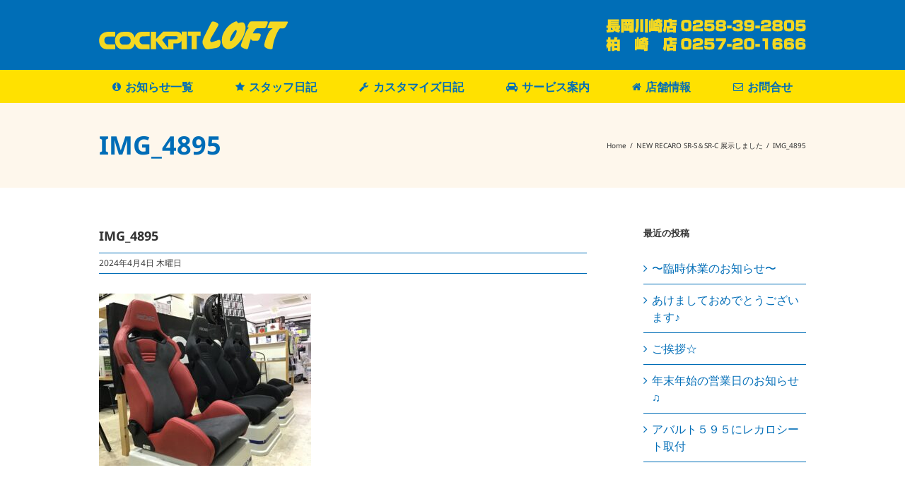

--- FILE ---
content_type: text/html; charset=UTF-8
request_url: https://cp-loft.co.jp/2024/04/04/new-recaro-sr-s%EF%BC%86sr-c-%E5%B1%95%E7%A4%BA%E3%81%97%E3%81%BE%E3%81%97%E3%81%9F/img_4895/
body_size: 14671
content:
<!DOCTYPE html>
<html class="" dir="ltr" lang="ja"
	prefix="og: https://ogp.me/ns#"  prefix="og: http://ogp.me/ns# fb: http://ogp.me/ns/fb#">
<head>
	<meta http-equiv="X-UA-Compatible" content="IE=edge" />
	<meta http-equiv="Content-Type" content="text/html; charset=utf-8"/>
	<meta name="viewport" content="width=device-width, initial-scale=1" />
	<title>IMG_4895 | コクピットロフト</title>

		<!-- All in One SEO 4.2.1.1 -->
		<meta name="robots" content="max-image-preview:large" />
		<link rel="canonical" href="https://cp-loft.co.jp/2024/04/04/new-recaro-sr-s%ef%bc%86sr-c-%e5%b1%95%e7%a4%ba%e3%81%97%e3%81%be%e3%81%97%e3%81%9f/img_4895/" />
		<meta property="og:locale" content="ja_JP" />
		<meta property="og:site_name" content="コクピットロフト | 長岡市・柏崎市でタイヤ・ホイールならコクピットロフト！スタッドレスタイヤ、カーナビ、GTパーツの販売・取付はもちろん、車に関するメンテナンスやカスタマイズ、どんな小さなお困りごとも気軽に相談できるクルマのプロがいるお店です。" />
		<meta property="og:type" content="article" />
		<meta property="og:title" content="IMG_4895 | コクピットロフト" />
		<meta property="og:url" content="https://cp-loft.co.jp/2024/04/04/new-recaro-sr-s%ef%bc%86sr-c-%e5%b1%95%e7%a4%ba%e3%81%97%e3%81%be%e3%81%97%e3%81%9f/img_4895/" />
		<meta property="article:published_time" content="2024-04-04T11:26:12+00:00" />
		<meta property="article:modified_time" content="2024-04-04T11:26:12+00:00" />
		<meta name="twitter:card" content="summary" />
		<meta name="twitter:title" content="IMG_4895 | コクピットロフト" />
		<meta name="google" content="nositelinkssearchbox" />
		<script type="application/ld+json" class="aioseo-schema">
			{"@context":"https:\/\/schema.org","@graph":[{"@type":"WebSite","@id":"https:\/\/cp-loft.co.jp\/#website","url":"https:\/\/cp-loft.co.jp\/","name":"\u30b3\u30af\u30d4\u30c3\u30c8\u30ed\u30d5\u30c8","description":"\u9577\u5ca1\u5e02\u30fb\u67cf\u5d0e\u5e02\u3067\u30bf\u30a4\u30e4\u30fb\u30db\u30a4\u30fc\u30eb\u306a\u3089\u30b3\u30af\u30d4\u30c3\u30c8\u30ed\u30d5\u30c8\uff01\u30b9\u30bf\u30c3\u30c9\u30ec\u30b9\u30bf\u30a4\u30e4\u3001\u30ab\u30fc\u30ca\u30d3\u3001GT\u30d1\u30fc\u30c4\u306e\u8ca9\u58f2\u30fb\u53d6\u4ed8\u306f\u3082\u3061\u308d\u3093\u3001\u8eca\u306b\u95a2\u3059\u308b\u30e1\u30f3\u30c6\u30ca\u30f3\u30b9\u3084\u30ab\u30b9\u30bf\u30de\u30a4\u30ba\u3001\u3069\u3093\u306a\u5c0f\u3055\u306a\u304a\u56f0\u308a\u3054\u3068\u3082\u6c17\u8efd\u306b\u76f8\u8ac7\u3067\u304d\u308b\u30af\u30eb\u30de\u306e\u30d7\u30ed\u304c\u3044\u308b\u304a\u5e97\u3067\u3059\u3002","inLanguage":"ja","publisher":{"@id":"https:\/\/cp-loft.co.jp\/#organization"}},{"@type":"Organization","@id":"https:\/\/cp-loft.co.jp\/#organization","name":"\u30b3\u30af\u30d4\u30c3\u30c8\u30ed\u30d5\u30c8","url":"https:\/\/cp-loft.co.jp\/"},{"@type":"BreadcrumbList","@id":"https:\/\/cp-loft.co.jp\/2024\/04\/04\/new-recaro-sr-s%ef%bc%86sr-c-%e5%b1%95%e7%a4%ba%e3%81%97%e3%81%be%e3%81%97%e3%81%9f\/img_4895\/#breadcrumblist","itemListElement":[{"@type":"ListItem","@id":"https:\/\/cp-loft.co.jp\/#listItem","position":1,"item":{"@type":"WebPage","@id":"https:\/\/cp-loft.co.jp\/","name":"\u30db\u30fc\u30e0","description":"\u9577\u5ca1\u5e02\u30fb\u67cf\u5d0e\u5e02\u3067\u30bf\u30a4\u30e4\u30fb\u30db\u30a4\u30fc\u30eb\u306a\u3089\u30b3\u30af\u30d4\u30c3\u30c8\u30ed\u30d5\u30c8\uff01\u30b9\u30bf\u30c3\u30c9\u30ec\u30b9\u30bf\u30a4\u30e4\u3001\u30ab\u30fc\u30ca\u30d3\u3001GT\u30d1\u30fc\u30c4\u306e\u8ca9\u58f2\u30fb\u53d6\u4ed8\u306f\u3082\u3061\u308d\u3093\u3001\u8eca\u306b\u95a2\u3059\u308b\u30e1\u30f3\u30c6\u30ca\u30f3\u30b9\u3084\u30ab\u30b9\u30bf\u30de\u30a4\u30ba\u3001\u3069\u3093\u306a\u5c0f\u3055\u306a\u304a\u56f0\u308a\u3054\u3068\u3082\u6c17\u8efd\u306b\u76f8\u8ac7\u3067\u304d\u308b\u30af\u30eb\u30de\u306e\u30d7\u30ed\u304c\u3044\u308b\u304a\u5e97\u3067\u3059\u3002","url":"https:\/\/cp-loft.co.jp\/"},"nextItem":"https:\/\/cp-loft.co.jp\/2024\/04\/04\/new-recaro-sr-s%ef%bc%86sr-c-%e5%b1%95%e7%a4%ba%e3%81%97%e3%81%be%e3%81%97%e3%81%9f\/img_4895\/#listItem"},{"@type":"ListItem","@id":"https:\/\/cp-loft.co.jp\/2024\/04\/04\/new-recaro-sr-s%ef%bc%86sr-c-%e5%b1%95%e7%a4%ba%e3%81%97%e3%81%be%e3%81%97%e3%81%9f\/img_4895\/#listItem","position":2,"item":{"@type":"WebPage","@id":"https:\/\/cp-loft.co.jp\/2024\/04\/04\/new-recaro-sr-s%ef%bc%86sr-c-%e5%b1%95%e7%a4%ba%e3%81%97%e3%81%be%e3%81%97%e3%81%9f\/img_4895\/","name":"IMG_4895","url":"https:\/\/cp-loft.co.jp\/2024\/04\/04\/new-recaro-sr-s%ef%bc%86sr-c-%e5%b1%95%e7%a4%ba%e3%81%97%e3%81%be%e3%81%97%e3%81%9f\/img_4895\/"},"previousItem":"https:\/\/cp-loft.co.jp\/#listItem"}]},{"@type":"Person","@id":"https:\/\/cp-loft.co.jp\/author\/cp-loft_webmaster\/#author","url":"https:\/\/cp-loft.co.jp\/author\/cp-loft_webmaster\/","name":"cp-loft_webmaster","image":{"@type":"ImageObject","@id":"https:\/\/cp-loft.co.jp\/2024\/04\/04\/new-recaro-sr-s%ef%bc%86sr-c-%e5%b1%95%e7%a4%ba%e3%81%97%e3%81%be%e3%81%97%e3%81%9f\/img_4895\/#authorImage","url":"https:\/\/secure.gravatar.com\/avatar\/6cfc22aeb0f14f81a83ac89eebd4f303?s=96&d=mm&r=g","width":96,"height":96,"caption":"cp-loft_webmaster"}},{"@type":"ItemPage","@id":"https:\/\/cp-loft.co.jp\/2024\/04\/04\/new-recaro-sr-s%ef%bc%86sr-c-%e5%b1%95%e7%a4%ba%e3%81%97%e3%81%be%e3%81%97%e3%81%9f\/img_4895\/#itempage","url":"https:\/\/cp-loft.co.jp\/2024\/04\/04\/new-recaro-sr-s%ef%bc%86sr-c-%e5%b1%95%e7%a4%ba%e3%81%97%e3%81%be%e3%81%97%e3%81%9f\/img_4895\/","name":"IMG_4895 | \u30b3\u30af\u30d4\u30c3\u30c8\u30ed\u30d5\u30c8","inLanguage":"ja","isPartOf":{"@id":"https:\/\/cp-loft.co.jp\/#website"},"breadcrumb":{"@id":"https:\/\/cp-loft.co.jp\/2024\/04\/04\/new-recaro-sr-s%ef%bc%86sr-c-%e5%b1%95%e7%a4%ba%e3%81%97%e3%81%be%e3%81%97%e3%81%9f\/img_4895\/#breadcrumblist"},"author":"https:\/\/cp-loft.co.jp\/author\/cp-loft_webmaster\/#author","creator":"https:\/\/cp-loft.co.jp\/author\/cp-loft_webmaster\/#author","datePublished":"2024-04-04T11:26:12+09:00","dateModified":"2024-04-04T11:26:12+09:00"}]}
		</script>
		<script type="text/javascript" >
			window.ga=window.ga||function(){(ga.q=ga.q||[]).push(arguments)};ga.l=+new Date;
			ga('create', "UA-110199085-1", 'auto');
			ga('send', 'pageview');
		</script>
		<script async src="https://www.google-analytics.com/analytics.js"></script>
		<!-- All in One SEO -->

<link rel='dns-prefetch' href='//use.fontawesome.com' />
<link rel="alternate" type="application/rss+xml" title="コクピットロフト &raquo; フィード" href="https://cp-loft.co.jp/feed/" />
<link rel="alternate" type="application/rss+xml" title="コクピットロフト &raquo; コメントフィード" href="https://cp-loft.co.jp/comments/feed/" />
		
		
		
		
				
		<meta property="og:title" content="IMG_4895"/>
		<meta property="og:type" content="article"/>
		<meta property="og:url" content="https://cp-loft.co.jp/2024/04/04/new-recaro-sr-s%ef%bc%86sr-c-%e5%b1%95%e7%a4%ba%e3%81%97%e3%81%be%e3%81%97%e3%81%9f/img_4895/"/>
		<meta property="og:site_name" content="コクピットロフト"/>
		<meta property="og:description" content=""/>

									<meta property="og:image" content="https://cp-loft.co.jp/wp-content/uploads/2017/11/logo.png"/>
							<script type="text/javascript">
/* <![CDATA[ */
window._wpemojiSettings = {"baseUrl":"https:\/\/s.w.org\/images\/core\/emoji\/14.0.0\/72x72\/","ext":".png","svgUrl":"https:\/\/s.w.org\/images\/core\/emoji\/14.0.0\/svg\/","svgExt":".svg","source":{"concatemoji":"https:\/\/cp-loft.co.jp\/wp-includes\/js\/wp-emoji-release.min.js?ver=6.4.7"}};
/*! This file is auto-generated */
!function(i,n){var o,s,e;function c(e){try{var t={supportTests:e,timestamp:(new Date).valueOf()};sessionStorage.setItem(o,JSON.stringify(t))}catch(e){}}function p(e,t,n){e.clearRect(0,0,e.canvas.width,e.canvas.height),e.fillText(t,0,0);var t=new Uint32Array(e.getImageData(0,0,e.canvas.width,e.canvas.height).data),r=(e.clearRect(0,0,e.canvas.width,e.canvas.height),e.fillText(n,0,0),new Uint32Array(e.getImageData(0,0,e.canvas.width,e.canvas.height).data));return t.every(function(e,t){return e===r[t]})}function u(e,t,n){switch(t){case"flag":return n(e,"\ud83c\udff3\ufe0f\u200d\u26a7\ufe0f","\ud83c\udff3\ufe0f\u200b\u26a7\ufe0f")?!1:!n(e,"\ud83c\uddfa\ud83c\uddf3","\ud83c\uddfa\u200b\ud83c\uddf3")&&!n(e,"\ud83c\udff4\udb40\udc67\udb40\udc62\udb40\udc65\udb40\udc6e\udb40\udc67\udb40\udc7f","\ud83c\udff4\u200b\udb40\udc67\u200b\udb40\udc62\u200b\udb40\udc65\u200b\udb40\udc6e\u200b\udb40\udc67\u200b\udb40\udc7f");case"emoji":return!n(e,"\ud83e\udef1\ud83c\udffb\u200d\ud83e\udef2\ud83c\udfff","\ud83e\udef1\ud83c\udffb\u200b\ud83e\udef2\ud83c\udfff")}return!1}function f(e,t,n){var r="undefined"!=typeof WorkerGlobalScope&&self instanceof WorkerGlobalScope?new OffscreenCanvas(300,150):i.createElement("canvas"),a=r.getContext("2d",{willReadFrequently:!0}),o=(a.textBaseline="top",a.font="600 32px Arial",{});return e.forEach(function(e){o[e]=t(a,e,n)}),o}function t(e){var t=i.createElement("script");t.src=e,t.defer=!0,i.head.appendChild(t)}"undefined"!=typeof Promise&&(o="wpEmojiSettingsSupports",s=["flag","emoji"],n.supports={everything:!0,everythingExceptFlag:!0},e=new Promise(function(e){i.addEventListener("DOMContentLoaded",e,{once:!0})}),new Promise(function(t){var n=function(){try{var e=JSON.parse(sessionStorage.getItem(o));if("object"==typeof e&&"number"==typeof e.timestamp&&(new Date).valueOf()<e.timestamp+604800&&"object"==typeof e.supportTests)return e.supportTests}catch(e){}return null}();if(!n){if("undefined"!=typeof Worker&&"undefined"!=typeof OffscreenCanvas&&"undefined"!=typeof URL&&URL.createObjectURL&&"undefined"!=typeof Blob)try{var e="postMessage("+f.toString()+"("+[JSON.stringify(s),u.toString(),p.toString()].join(",")+"));",r=new Blob([e],{type:"text/javascript"}),a=new Worker(URL.createObjectURL(r),{name:"wpTestEmojiSupports"});return void(a.onmessage=function(e){c(n=e.data),a.terminate(),t(n)})}catch(e){}c(n=f(s,u,p))}t(n)}).then(function(e){for(var t in e)n.supports[t]=e[t],n.supports.everything=n.supports.everything&&n.supports[t],"flag"!==t&&(n.supports.everythingExceptFlag=n.supports.everythingExceptFlag&&n.supports[t]);n.supports.everythingExceptFlag=n.supports.everythingExceptFlag&&!n.supports.flag,n.DOMReady=!1,n.readyCallback=function(){n.DOMReady=!0}}).then(function(){return e}).then(function(){var e;n.supports.everything||(n.readyCallback(),(e=n.source||{}).concatemoji?t(e.concatemoji):e.wpemoji&&e.twemoji&&(t(e.twemoji),t(e.wpemoji)))}))}((window,document),window._wpemojiSettings);
/* ]]> */
</script>
<style id='wp-emoji-styles-inline-css' type='text/css'>

	img.wp-smiley, img.emoji {
		display: inline !important;
		border: none !important;
		box-shadow: none !important;
		height: 1em !important;
		width: 1em !important;
		margin: 0 0.07em !important;
		vertical-align: -0.1em !important;
		background: none !important;
		padding: 0 !important;
	}
</style>
<link rel='stylesheet' id='wp-block-library-css' href='https://cp-loft.co.jp/wp-includes/css/dist/block-library/style.min.css?ver=6.4.7' type='text/css' media='all' />
<style id='classic-theme-styles-inline-css' type='text/css'>
/*! This file is auto-generated */
.wp-block-button__link{color:#fff;background-color:#32373c;border-radius:9999px;box-shadow:none;text-decoration:none;padding:calc(.667em + 2px) calc(1.333em + 2px);font-size:1.125em}.wp-block-file__button{background:#32373c;color:#fff;text-decoration:none}
</style>
<style id='global-styles-inline-css' type='text/css'>
body{--wp--preset--color--black: #000000;--wp--preset--color--cyan-bluish-gray: #abb8c3;--wp--preset--color--white: #ffffff;--wp--preset--color--pale-pink: #f78da7;--wp--preset--color--vivid-red: #cf2e2e;--wp--preset--color--luminous-vivid-orange: #ff6900;--wp--preset--color--luminous-vivid-amber: #fcb900;--wp--preset--color--light-green-cyan: #7bdcb5;--wp--preset--color--vivid-green-cyan: #00d084;--wp--preset--color--pale-cyan-blue: #8ed1fc;--wp--preset--color--vivid-cyan-blue: #0693e3;--wp--preset--color--vivid-purple: #9b51e0;--wp--preset--gradient--vivid-cyan-blue-to-vivid-purple: linear-gradient(135deg,rgba(6,147,227,1) 0%,rgb(155,81,224) 100%);--wp--preset--gradient--light-green-cyan-to-vivid-green-cyan: linear-gradient(135deg,rgb(122,220,180) 0%,rgb(0,208,130) 100%);--wp--preset--gradient--luminous-vivid-amber-to-luminous-vivid-orange: linear-gradient(135deg,rgba(252,185,0,1) 0%,rgba(255,105,0,1) 100%);--wp--preset--gradient--luminous-vivid-orange-to-vivid-red: linear-gradient(135deg,rgba(255,105,0,1) 0%,rgb(207,46,46) 100%);--wp--preset--gradient--very-light-gray-to-cyan-bluish-gray: linear-gradient(135deg,rgb(238,238,238) 0%,rgb(169,184,195) 100%);--wp--preset--gradient--cool-to-warm-spectrum: linear-gradient(135deg,rgb(74,234,220) 0%,rgb(151,120,209) 20%,rgb(207,42,186) 40%,rgb(238,44,130) 60%,rgb(251,105,98) 80%,rgb(254,248,76) 100%);--wp--preset--gradient--blush-light-purple: linear-gradient(135deg,rgb(255,206,236) 0%,rgb(152,150,240) 100%);--wp--preset--gradient--blush-bordeaux: linear-gradient(135deg,rgb(254,205,165) 0%,rgb(254,45,45) 50%,rgb(107,0,62) 100%);--wp--preset--gradient--luminous-dusk: linear-gradient(135deg,rgb(255,203,112) 0%,rgb(199,81,192) 50%,rgb(65,88,208) 100%);--wp--preset--gradient--pale-ocean: linear-gradient(135deg,rgb(255,245,203) 0%,rgb(182,227,212) 50%,rgb(51,167,181) 100%);--wp--preset--gradient--electric-grass: linear-gradient(135deg,rgb(202,248,128) 0%,rgb(113,206,126) 100%);--wp--preset--gradient--midnight: linear-gradient(135deg,rgb(2,3,129) 0%,rgb(40,116,252) 100%);--wp--preset--font-size--small: 13px;--wp--preset--font-size--medium: 20px;--wp--preset--font-size--large: 36px;--wp--preset--font-size--x-large: 42px;--wp--preset--spacing--20: 0.44rem;--wp--preset--spacing--30: 0.67rem;--wp--preset--spacing--40: 1rem;--wp--preset--spacing--50: 1.5rem;--wp--preset--spacing--60: 2.25rem;--wp--preset--spacing--70: 3.38rem;--wp--preset--spacing--80: 5.06rem;--wp--preset--shadow--natural: 6px 6px 9px rgba(0, 0, 0, 0.2);--wp--preset--shadow--deep: 12px 12px 50px rgba(0, 0, 0, 0.4);--wp--preset--shadow--sharp: 6px 6px 0px rgba(0, 0, 0, 0.2);--wp--preset--shadow--outlined: 6px 6px 0px -3px rgba(255, 255, 255, 1), 6px 6px rgba(0, 0, 0, 1);--wp--preset--shadow--crisp: 6px 6px 0px rgba(0, 0, 0, 1);}:where(.is-layout-flex){gap: 0.5em;}:where(.is-layout-grid){gap: 0.5em;}body .is-layout-flow > .alignleft{float: left;margin-inline-start: 0;margin-inline-end: 2em;}body .is-layout-flow > .alignright{float: right;margin-inline-start: 2em;margin-inline-end: 0;}body .is-layout-flow > .aligncenter{margin-left: auto !important;margin-right: auto !important;}body .is-layout-constrained > .alignleft{float: left;margin-inline-start: 0;margin-inline-end: 2em;}body .is-layout-constrained > .alignright{float: right;margin-inline-start: 2em;margin-inline-end: 0;}body .is-layout-constrained > .aligncenter{margin-left: auto !important;margin-right: auto !important;}body .is-layout-constrained > :where(:not(.alignleft):not(.alignright):not(.alignfull)){max-width: var(--wp--style--global--content-size);margin-left: auto !important;margin-right: auto !important;}body .is-layout-constrained > .alignwide{max-width: var(--wp--style--global--wide-size);}body .is-layout-flex{display: flex;}body .is-layout-flex{flex-wrap: wrap;align-items: center;}body .is-layout-flex > *{margin: 0;}body .is-layout-grid{display: grid;}body .is-layout-grid > *{margin: 0;}:where(.wp-block-columns.is-layout-flex){gap: 2em;}:where(.wp-block-columns.is-layout-grid){gap: 2em;}:where(.wp-block-post-template.is-layout-flex){gap: 1.25em;}:where(.wp-block-post-template.is-layout-grid){gap: 1.25em;}.has-black-color{color: var(--wp--preset--color--black) !important;}.has-cyan-bluish-gray-color{color: var(--wp--preset--color--cyan-bluish-gray) !important;}.has-white-color{color: var(--wp--preset--color--white) !important;}.has-pale-pink-color{color: var(--wp--preset--color--pale-pink) !important;}.has-vivid-red-color{color: var(--wp--preset--color--vivid-red) !important;}.has-luminous-vivid-orange-color{color: var(--wp--preset--color--luminous-vivid-orange) !important;}.has-luminous-vivid-amber-color{color: var(--wp--preset--color--luminous-vivid-amber) !important;}.has-light-green-cyan-color{color: var(--wp--preset--color--light-green-cyan) !important;}.has-vivid-green-cyan-color{color: var(--wp--preset--color--vivid-green-cyan) !important;}.has-pale-cyan-blue-color{color: var(--wp--preset--color--pale-cyan-blue) !important;}.has-vivid-cyan-blue-color{color: var(--wp--preset--color--vivid-cyan-blue) !important;}.has-vivid-purple-color{color: var(--wp--preset--color--vivid-purple) !important;}.has-black-background-color{background-color: var(--wp--preset--color--black) !important;}.has-cyan-bluish-gray-background-color{background-color: var(--wp--preset--color--cyan-bluish-gray) !important;}.has-white-background-color{background-color: var(--wp--preset--color--white) !important;}.has-pale-pink-background-color{background-color: var(--wp--preset--color--pale-pink) !important;}.has-vivid-red-background-color{background-color: var(--wp--preset--color--vivid-red) !important;}.has-luminous-vivid-orange-background-color{background-color: var(--wp--preset--color--luminous-vivid-orange) !important;}.has-luminous-vivid-amber-background-color{background-color: var(--wp--preset--color--luminous-vivid-amber) !important;}.has-light-green-cyan-background-color{background-color: var(--wp--preset--color--light-green-cyan) !important;}.has-vivid-green-cyan-background-color{background-color: var(--wp--preset--color--vivid-green-cyan) !important;}.has-pale-cyan-blue-background-color{background-color: var(--wp--preset--color--pale-cyan-blue) !important;}.has-vivid-cyan-blue-background-color{background-color: var(--wp--preset--color--vivid-cyan-blue) !important;}.has-vivid-purple-background-color{background-color: var(--wp--preset--color--vivid-purple) !important;}.has-black-border-color{border-color: var(--wp--preset--color--black) !important;}.has-cyan-bluish-gray-border-color{border-color: var(--wp--preset--color--cyan-bluish-gray) !important;}.has-white-border-color{border-color: var(--wp--preset--color--white) !important;}.has-pale-pink-border-color{border-color: var(--wp--preset--color--pale-pink) !important;}.has-vivid-red-border-color{border-color: var(--wp--preset--color--vivid-red) !important;}.has-luminous-vivid-orange-border-color{border-color: var(--wp--preset--color--luminous-vivid-orange) !important;}.has-luminous-vivid-amber-border-color{border-color: var(--wp--preset--color--luminous-vivid-amber) !important;}.has-light-green-cyan-border-color{border-color: var(--wp--preset--color--light-green-cyan) !important;}.has-vivid-green-cyan-border-color{border-color: var(--wp--preset--color--vivid-green-cyan) !important;}.has-pale-cyan-blue-border-color{border-color: var(--wp--preset--color--pale-cyan-blue) !important;}.has-vivid-cyan-blue-border-color{border-color: var(--wp--preset--color--vivid-cyan-blue) !important;}.has-vivid-purple-border-color{border-color: var(--wp--preset--color--vivid-purple) !important;}.has-vivid-cyan-blue-to-vivid-purple-gradient-background{background: var(--wp--preset--gradient--vivid-cyan-blue-to-vivid-purple) !important;}.has-light-green-cyan-to-vivid-green-cyan-gradient-background{background: var(--wp--preset--gradient--light-green-cyan-to-vivid-green-cyan) !important;}.has-luminous-vivid-amber-to-luminous-vivid-orange-gradient-background{background: var(--wp--preset--gradient--luminous-vivid-amber-to-luminous-vivid-orange) !important;}.has-luminous-vivid-orange-to-vivid-red-gradient-background{background: var(--wp--preset--gradient--luminous-vivid-orange-to-vivid-red) !important;}.has-very-light-gray-to-cyan-bluish-gray-gradient-background{background: var(--wp--preset--gradient--very-light-gray-to-cyan-bluish-gray) !important;}.has-cool-to-warm-spectrum-gradient-background{background: var(--wp--preset--gradient--cool-to-warm-spectrum) !important;}.has-blush-light-purple-gradient-background{background: var(--wp--preset--gradient--blush-light-purple) !important;}.has-blush-bordeaux-gradient-background{background: var(--wp--preset--gradient--blush-bordeaux) !important;}.has-luminous-dusk-gradient-background{background: var(--wp--preset--gradient--luminous-dusk) !important;}.has-pale-ocean-gradient-background{background: var(--wp--preset--gradient--pale-ocean) !important;}.has-electric-grass-gradient-background{background: var(--wp--preset--gradient--electric-grass) !important;}.has-midnight-gradient-background{background: var(--wp--preset--gradient--midnight) !important;}.has-small-font-size{font-size: var(--wp--preset--font-size--small) !important;}.has-medium-font-size{font-size: var(--wp--preset--font-size--medium) !important;}.has-large-font-size{font-size: var(--wp--preset--font-size--large) !important;}.has-x-large-font-size{font-size: var(--wp--preset--font-size--x-large) !important;}
.wp-block-navigation a:where(:not(.wp-element-button)){color: inherit;}
:where(.wp-block-post-template.is-layout-flex){gap: 1.25em;}:where(.wp-block-post-template.is-layout-grid){gap: 1.25em;}
:where(.wp-block-columns.is-layout-flex){gap: 2em;}:where(.wp-block-columns.is-layout-grid){gap: 2em;}
.wp-block-pullquote{font-size: 1.5em;line-height: 1.6;}
</style>
<link rel='stylesheet' id='contact-form-7-css' href='https://cp-loft.co.jp/wp-content/plugins/contact-form-7/includes/css/styles.css?ver=5.4.1' type='text/css' media='all' />
<link rel='stylesheet' id='ditty-news-ticker-font-css' href='https://cp-loft.co.jp/wp-content/plugins/ditty-news-ticker/legacy/inc/static/libs/fontastic/styles.css?ver=3.0.23' type='text/css' media='all' />
<link rel='stylesheet' id='ditty-news-ticker-css' href='https://cp-loft.co.jp/wp-content/plugins/ditty-news-ticker/legacy/inc/static/css/style.css?ver=3.0.23' type='text/css' media='all' />
<link rel='stylesheet' id='ditty-css' href='https://cp-loft.co.jp/wp-content/plugins/ditty-news-ticker/includes/css/ditty.css?ver=3.0.23' type='text/css' media='all' />
<link rel='stylesheet' id='ditty-fontawesome-css' href='https://use.fontawesome.com/releases/v5.15.3/css/all.css?ver=5.15.3' type='text/css' media='' />
<link rel='stylesheet' id='rs-plugin-settings-css' href='https://cp-loft.co.jp/wp-content/plugins/revslider/public/assets/css/settings.css?ver=5.4.7.1' type='text/css' media='all' />
<style id='rs-plugin-settings-inline-css' type='text/css'>
#rs-demo-id {}
</style>
<link rel='stylesheet' id='avada-stylesheet-css' href='https://cp-loft.co.jp/wp-content/themes/Avada/assets/css/style.min.css?ver=5.4.2' type='text/css' media='all' />
<link rel='stylesheet' id='child-style-css' href='https://cp-loft.co.jp/wp-content/themes/Avada-Child-Theme/style.css?ver=6.4.7' type='text/css' media='all' />
<!--[if lte IE 9]>
<link rel='stylesheet' id='avada-IE-fontawesome-css' href='https://cp-loft.co.jp/wp-content/themes/Avada/includes/lib/assets/fonts/fontawesome/font-awesome.css?ver=5.4.2' type='text/css' media='all' />
<![endif]-->
<!--[if IE]>
<link rel='stylesheet' id='avada-IE-css' href='https://cp-loft.co.jp/wp-content/themes/Avada/assets/css/ie.css?ver=5.4.2' type='text/css' media='all' />
<![endif]-->
<link rel='stylesheet' id='newpost-catch-css' href='https://cp-loft.co.jp/wp-content/plugins/newpost-catch/style.css?ver=6.4.7' type='text/css' media='all' />
<link rel='stylesheet' id='fusion-dynamic-css-css' href='https://cp-loft.co.jp/wp-content/uploads/fusion-styles/fusion-8599.css?timestamp=1768412715&#038;ver=6.4.7' type='text/css' media='all' />
<script type="text/javascript" src="https://cp-loft.co.jp/wp-includes/js/jquery/jquery.min.js?ver=3.7.1" id="jquery-core-js"></script>
<script type="text/javascript" src="https://cp-loft.co.jp/wp-includes/js/jquery/jquery-migrate.min.js?ver=3.4.1" id="jquery-migrate-js"></script>
<script type="text/javascript" src="https://cp-loft.co.jp/wp-content/plugins/revslider/public/assets/js/jquery.themepunch.tools.min.js?ver=5.4.7.1" id="tp-tools-js"></script>
<script type="text/javascript" src="https://cp-loft.co.jp/wp-content/plugins/revslider/public/assets/js/jquery.themepunch.revolution.min.js?ver=5.4.7.1" id="revmin-js"></script>
<link rel="https://api.w.org/" href="https://cp-loft.co.jp/wp-json/" /><link rel="alternate" type="application/json" href="https://cp-loft.co.jp/wp-json/wp/v2/media/8599" /><link rel="EditURI" type="application/rsd+xml" title="RSD" href="https://cp-loft.co.jp/xmlrpc.php?rsd" />
<meta name="generator" content="WordPress 6.4.7" />
<link rel='shortlink' href='https://cp-loft.co.jp/?p=8599' />
<link rel="alternate" type="application/json+oembed" href="https://cp-loft.co.jp/wp-json/oembed/1.0/embed?url=https%3A%2F%2Fcp-loft.co.jp%2F2024%2F04%2F04%2Fnew-recaro-sr-s%25ef%25bc%2586sr-c-%25e5%25b1%2595%25e7%25a4%25ba%25e3%2581%2597%25e3%2581%25be%25e3%2581%2597%25e3%2581%259f%2Fimg_4895%2F" />
<link rel="alternate" type="text/xml+oembed" href="https://cp-loft.co.jp/wp-json/oembed/1.0/embed?url=https%3A%2F%2Fcp-loft.co.jp%2F2024%2F04%2F04%2Fnew-recaro-sr-s%25ef%25bc%2586sr-c-%25e5%25b1%2595%25e7%25a4%25ba%25e3%2581%2597%25e3%2581%25be%25e3%2581%2597%25e3%2581%259f%2Fimg_4895%2F&#038;format=xml" />
<style></style><meta name="generator" content="Powered by Slider Revolution 5.4.7.1 - responsive, Mobile-Friendly Slider Plugin for WordPress with comfortable drag and drop interface." />
		<script type="text/javascript">function setREVStartSize(e){									
						try{ e.c=jQuery(e.c);var i=jQuery(window).width(),t=9999,r=0,n=0,l=0,f=0,s=0,h=0;
							if(e.responsiveLevels&&(jQuery.each(e.responsiveLevels,function(e,f){f>i&&(t=r=f,l=e),i>f&&f>r&&(r=f,n=e)}),t>r&&(l=n)),f=e.gridheight[l]||e.gridheight[0]||e.gridheight,s=e.gridwidth[l]||e.gridwidth[0]||e.gridwidth,h=i/s,h=h>1?1:h,f=Math.round(h*f),"fullscreen"==e.sliderLayout){var u=(e.c.width(),jQuery(window).height());if(void 0!=e.fullScreenOffsetContainer){var c=e.fullScreenOffsetContainer.split(",");if (c) jQuery.each(c,function(e,i){u=jQuery(i).length>0?u-jQuery(i).outerHeight(!0):u}),e.fullScreenOffset.split("%").length>1&&void 0!=e.fullScreenOffset&&e.fullScreenOffset.length>0?u-=jQuery(window).height()*parseInt(e.fullScreenOffset,0)/100:void 0!=e.fullScreenOffset&&e.fullScreenOffset.length>0&&(u-=parseInt(e.fullScreenOffset,0))}f=u}else void 0!=e.minHeight&&f<e.minHeight&&(f=e.minHeight);e.c.closest(".rev_slider_wrapper").css({height:f})					
						}catch(d){console.log("Failure at Presize of Slider:"+d)}						
					};</script>

		
	<script type="text/javascript">
		var doc = document.documentElement;
		doc.setAttribute('data-useragent', navigator.userAgent);
	</script>

	</head>

<body data-rsssl=1 class="attachment attachment-template-default single single-attachment postid-8599 attachmentid-8599 attachment-jpeg fusion-image-hovers fusion-body ltr no-tablet-sticky-header no-mobile-sticky-header no-mobile-slidingbar no-mobile-totop mobile-logo-pos-left layout-wide-mode has-sidebar fusion-top-header menu-text-align-center mobile-menu-design-modern fusion-show-pagination-text fusion-header-layout-v4 avada-responsive avada-footer-fx-none">
				<div id="wrapper" class="">
		<div id="home" style="position:relative;top:-1px;"></div>
		
			<header class="fusion-header-wrapper">
				<div class="fusion-header-v4 fusion-logo-left fusion-sticky-menu- fusion-sticky-logo- fusion-mobile-logo- fusion-sticky-menu-only fusion-header-menu-align-center fusion-mobile-menu-design-modern">
					<div class="fusion-header-sticky-height"></div>
<div class="fusion-sticky-header-wrapper"> <!-- start fusion sticky header wrapper -->
	<div class="fusion-header">
		<div class="fusion-row">
						<div class="fusion-logo" data-margin-top="0px" data-margin-bottom="0px" data-margin-left="0px" data-margin-right="0px">
				<a class="fusion-logo-link"  href="https://cp-loft.co.jp/" >

						<!-- standard logo -->
			<img src="https://cp-loft.co.jp/wp-content/uploads/2017/11/logo.png" srcset="https://cp-loft.co.jp/wp-content/uploads/2017/11/logo.png 1x" width="268" height="40" alt="コクピットロフト Logo" retina_logo_url="" class="fusion-standard-logo" />

			
					</a>
		
<div class="fusion-header-content-3-wrapper">
			<div class="fusion-header-banner">
			<img src="https://cp-loft.co.jp/wp-content/uploads/2025/06/shop-info_n.png">		</div>
	</div>
</div>
									<div class="fusion-mobile-menu-icons">
							<a href="#" class="fusion-icon fusion-icon-bars" aria-label="Toggle mobile menu"></a>
		
		
		
			</div>
			
					</div>
	</div>
	<div class="fusion-secondary-main-menu">
		<div class="fusion-row">
			<nav class="fusion-main-menu" aria-label="Main Menu"><ul role="menubar" id="menu-%e3%83%a1%e3%82%a4%e3%83%b3%e3%83%a1%e3%83%8b%e3%83%a5%e3%83%bc" class="fusion-menu"><li role="menuitem"  id="menu-item-28"  class="menu-item menu-item-type-post_type menu-item-object-page menu-item-28"  ><a  href="https://cp-loft.co.jp/info-all/" class="fusion-flex-link fusion-arrow-highlight"><span class="fusion-megamenu-icon"><i class="fa glyphicon fa-info-circle"></i></span><span class="menu-text">お知らせ一覧<span class="fusion-arrow-svg"><svg height="12px" width="23px">
					<path d="M0 0 L11.5 12 L23 0 Z" fill="#006eb7" stroke="#ffe100" stroke-width="1"/>
					</svg></span></span></a></li><li role="menuitem"  id="menu-item-27"  class="menu-item menu-item-type-post_type menu-item-object-page menu-item-27"  ><a  href="https://cp-loft.co.jp/special-plan/" class="fusion-flex-link fusion-arrow-highlight"><span class="fusion-megamenu-icon"><i class="fa glyphicon fa-star"></i></span><span class="menu-text">スタッフ日記<span class="fusion-arrow-svg"><svg height="12px" width="23px">
					<path d="M0 0 L11.5 12 L23 0 Z" fill="#006eb7" stroke="#ffe100" stroke-width="1"/>
					</svg></span></span></a></li><li role="menuitem"  id="menu-item-1232"  class="menu-item menu-item-type-post_type menu-item-object-page menu-item-1232"  ><a  href="https://cp-loft.co.jp/customizediary/" class="fusion-flex-link fusion-arrow-highlight"><span class="fusion-megamenu-icon"><i class="fa glyphicon fa-wrench"></i></span><span class="menu-text">カスタマイズ日記<span class="fusion-arrow-svg"><svg height="12px" width="23px">
					<path d="M0 0 L11.5 12 L23 0 Z" fill="#006eb7" stroke="#ffe100" stroke-width="1"/>
					</svg></span></span></a></li><li role="menuitem"  id="menu-item-26"  class="menu-item menu-item-type-post_type menu-item-object-page menu-item-26"  ><a  href="https://cp-loft.co.jp/service/" class="fusion-flex-link fusion-arrow-highlight"><span class="fusion-megamenu-icon"><i class="fa glyphicon fa-car"></i></span><span class="menu-text">サービス案内<span class="fusion-arrow-svg"><svg height="12px" width="23px">
					<path d="M0 0 L11.5 12 L23 0 Z" fill="#006eb7" stroke="#ffe100" stroke-width="1"/>
					</svg></span></span></a></li><li role="menuitem"  id="menu-item-25"  class="menu-item menu-item-type-post_type menu-item-object-page menu-item-25"  ><a  href="https://cp-loft.co.jp/shop-info/" class="fusion-flex-link fusion-arrow-highlight"><span class="fusion-megamenu-icon"><i class="fa glyphicon fa-home"></i></span><span class="menu-text">店舗情報<span class="fusion-arrow-svg"><svg height="12px" width="23px">
					<path d="M0 0 L11.5 12 L23 0 Z" fill="#006eb7" stroke="#ffe100" stroke-width="1"/>
					</svg></span></span></a></li><li role="menuitem"  id="menu-item-24"  class="menu-item menu-item-type-post_type menu-item-object-page menu-item-24"  ><a  href="https://cp-loft.co.jp/contact/" class="fusion-flex-link fusion-arrow-highlight"><span class="fusion-megamenu-icon"><i class="fa glyphicon fa-envelope-o"></i></span><span class="menu-text">お問合せ<span class="fusion-arrow-svg"><svg height="12px" width="23px">
					<path d="M0 0 L11.5 12 L23 0 Z" fill="#006eb7" stroke="#ffe100" stroke-width="1"/>
					</svg></span></span></a></li></ul></nav>

<nav class="fusion-mobile-nav-holder fusion-mobile-menu-text-align-left"></nav>

																</div>
	</div>
</div> <!-- end fusion sticky header wrapper -->
				</div>
				<div class="fusion-clearfix"></div>
			</header>
					
		<div id="sliders-container">
					</div>
						
					<div class="fusion-page-title-bar fusion-page-title-bar-breadcrumbs fusion-page-title-bar-left">
	<div class="fusion-page-title-row">
		<div class="fusion-page-title-wrapper">
			<div class="fusion-page-title-captions">

																			<h1 class="entry-title">IMG_4895</h1>

									
				
			</div>

												<div class="fusion-page-title-secondary">
						<div class="fusion-breadcrumbs"><span itemscope itemtype="http://data-vocabulary.org/Breadcrumb"><a itemprop="url" href="https://cp-loft.co.jp"><span itemprop="title">Home</span></a></span><span class="fusion-breadcrumb-sep">/</span><span itemscope itemtype="http://data-vocabulary.org/Breadcrumb"><a itemprop="url" href="https://cp-loft.co.jp/2024/04/04/new-recaro-sr-s%ef%bc%86sr-c-%e5%b1%95%e7%a4%ba%e3%81%97%e3%81%be%e3%81%97%e3%81%9f/"><span itemprop="title">NEW RECARO SR-S＆SR-C 展示しました</span></a></span><span class="fusion-breadcrumb-sep">/</span><span class="breadcrumb-leaf">IMG_4895</span></div>					</div>
							
		</div>
	</div>
</div>
		
		
						<main id="main" role="main" class="clearfix " style="">
			<div class="fusion-row" style="">

<section id="content" style="float: left;">
		
					<article id="post-8599" class="post post-8599 attachment type-attachment status-inherit hentry">
						
																								
												<div class="fusion-post-title-meta-wrap">
								<h2 class="entry-title fusion-post-title">IMG_4895</h2>									<div class="fusion-meta-info"><div class="fusion-meta-info-wrapper">
	
			<span class="vcard rich-snippet-hidden">
			<span class="fn">
				<a href="https://cp-loft.co.jp/author/cp-loft_webmaster/" title="cp-loft_webmaster の投稿" rel="author">cp-loft_webmaster</a>			</span>
		</span>
	
	

	
	
			<span class="updated rich-snippet-hidden">
			2024-04-04T20:26:12+09:00		</span>
	
<span>2024年4月4日 木曜日</span><span class="fusion-inline-sep">|</span></div></div>					</div>
										<div class="post-content">
				<p class="attachment"><a data-rel="iLightbox[postimages]" data-title="IMG_4895" data-caption="" href='https://cp-loft.co.jp/wp-content/uploads/2024/04/IMG_4895-scaled.jpg'><img fetchpriority="high" decoding="async" width="300" height="244" src="https://cp-loft.co.jp/wp-content/uploads/2024/04/IMG_4895-300x244.jpg" class="attachment-medium size-medium" alt="" srcset="https://cp-loft.co.jp/wp-content/uploads/2024/04/IMG_4895-200x163.jpg 200w, https://cp-loft.co.jp/wp-content/uploads/2024/04/IMG_4895-300x244.jpg 300w, https://cp-loft.co.jp/wp-content/uploads/2024/04/IMG_4895-400x326.jpg 400w, https://cp-loft.co.jp/wp-content/uploads/2024/04/IMG_4895-600x489.jpg 600w, https://cp-loft.co.jp/wp-content/uploads/2024/04/IMG_4895-768x625.jpg 768w, https://cp-loft.co.jp/wp-content/uploads/2024/04/IMG_4895-800x651.jpg 800w, https://cp-loft.co.jp/wp-content/uploads/2024/04/IMG_4895-1024x834.jpg 1024w, https://cp-loft.co.jp/wp-content/uploads/2024/04/IMG_4895-1200x977.jpg 1200w, https://cp-loft.co.jp/wp-content/uploads/2024/04/IMG_4895-1536x1251.jpg 1536w" sizes="(max-width: 300px) 100vw, 300px" /></a></p>
							</div>

																<div class="fusion-sharing-box fusion-single-sharing-box share-box">
		<h4>この記事がいいね！と思った方はシェア！！</h4>
		<div class="fusion-social-networks"><div class="fusion-social-networks-wrapper"><a  class="fusion-social-network-icon fusion-tooltip fusion-facebook fusion-icon-facebook" style="color:#ffffff;" href="https://www.facebook.com/sharer.php?u=https%3A%2F%2Fcp-loft.co.jp%2F2024%2F04%2F04%2Fnew-recaro-sr-s%25ef%25bc%2586sr-c-%25e5%25b1%2595%25e7%25a4%25ba%25e3%2581%2597%25e3%2581%25be%25e3%2581%2597%25e3%2581%259f%2Fimg_4895%2F&amp;t=IMG_4895" target="_blank" data-placement="top" data-title="Facebook" data-toggle="tooltip" title="Facebook"><span class="screen-reader-text">Facebook</span></a><a  class="fusion-social-network-icon fusion-tooltip fusion-twitter fusion-icon-twitter" style="color:#ffffff;" href="https://twitter.com/share?text=IMG_4895&amp;url=https%3A%2F%2Fcp-loft.co.jp%2F2024%2F04%2F04%2Fnew-recaro-sr-s%25ef%25bc%2586sr-c-%25e5%25b1%2595%25e7%25a4%25ba%25e3%2581%2597%25e3%2581%25be%25e3%2581%2597%25e3%2581%259f%2Fimg_4895%2F" target="_blank" rel="noopener noreferrer" data-placement="top" data-title="Twitter" data-toggle="tooltip" title="Twitter"><span class="screen-reader-text">Twitter</span></a><a  class="fusion-social-network-icon fusion-tooltip fusion-googleplus fusion-icon-googleplus" style="color:#ffffff;" href="https://plus.google.com/share?url=https://cp-loft.co.jp/2024/04/04/new-recaro-sr-s%ef%bc%86sr-c-%e5%b1%95%e7%a4%ba%e3%81%97%e3%81%be%e3%81%97%e3%81%9f/img_4895/" onclick="javascript:window.open(this.href,&#039;&#039;, &#039;menubar=no,toolbar=no,resizable=yes,scrollbars=yes,height=600,width=600&#039;);return false;" target="_blank" rel="noopener noreferrer" data-placement="top" data-title="Google+" data-toggle="tooltip" title="Google+"><span class="screen-reader-text">Google+</span></a><a  class="fusion-social-network-icon fusion-tooltip fusion-pinterest fusion-icon-pinterest fusion-last-social-icon" style="color:#ffffff;" href="http://pinterest.com/pin/create/button/?url=https%3A%2F%2Fcp-loft.co.jp%2F2024%2F04%2F04%2Fnew-recaro-sr-s%25ef%25bc%2586sr-c-%25e5%25b1%2595%25e7%25a4%25ba%25e3%2581%2597%25e3%2581%25be%25e3%2581%2597%25e3%2581%259f%2Fimg_4895%2F&amp;description=&amp;media=https%3A%2F%2Fcp-loft.co.jp%2Fwp-content%2Fuploads%2F2024%2F04%2FIMG_4895-scaled.jpg" target="_blank" rel="noopener noreferrer" data-placement="top" data-title="Pinterest" data-toggle="tooltip" title="Pinterest"><span class="screen-reader-text">Pinterest</span></a><div class="fusion-clearfix"></div></div></div>	</div>
													
																	</article>
		</section>
<aside id="sidebar" role="complementary" class="sidebar fusion-widget-area fusion-content-widget-area fusion-sidebar-right fusion-blogsidebar" style="float: right;" >
											
					
		<section id="recent-posts-2" class="widget widget_recent_entries">
		<div class="heading"><h4 class="widget-title">最近の投稿</h4></div>
		<ul>
											<li>
					<a href="https://cp-loft.co.jp/2026/01/08/%e3%80%9c%e8%87%a8%e6%99%82%e4%bc%91%e6%a5%ad%e3%81%ae%e3%81%8a%e7%9f%a5%e3%82%89%e3%81%9b%e3%80%9c/">〜臨時休業のお知らせ〜</a>
									</li>
											<li>
					<a href="https://cp-loft.co.jp/2026/01/04/%e3%81%82%e3%81%91%e3%81%be%e3%81%97%e3%81%a6%e3%81%8a%e3%82%81%e3%81%a7%e3%81%a8%e3%81%86%e3%81%94%e3%81%96%e3%81%84%e3%81%be%e3%81%99%e2%99%aa/">あけましておめでとうございます♪</a>
									</li>
											<li>
					<a href="https://cp-loft.co.jp/2025/12/29/%e3%81%94%e6%8c%a8%e6%8b%b6%e2%98%86/">ご挨拶☆</a>
									</li>
											<li>
					<a href="https://cp-loft.co.jp/2025/12/15/%e5%b9%b4%e6%9c%ab%e5%b9%b4%e5%a7%8b%e3%81%ae%e5%96%b6%e6%a5%ad%e6%97%a5%e3%81%ae%e3%81%8a%e7%9f%a5%e3%82%89%e3%81%9b%e2%99%ab/">年末年始の営業日のお知らせ♫</a>
									</li>
											<li>
					<a href="https://cp-loft.co.jp/2025/10/11/%e3%82%a2%e3%83%90%e3%83%ab%e3%83%88%ef%bc%95%ef%bc%99%ef%bc%95%e3%81%ab%e3%83%ac%e3%82%ab%e3%83%ad%e3%82%b7%e3%83%bc%e3%83%88%e5%8f%96%e4%bb%98/">アバルト５９５にレカロシート取付</a>
									</li>
					</ul>

		</section>			</aside>
					
				</div>  <!-- fusion-row -->
			</main>  <!-- #main -->
			
			
			
										
				<div class="fusion-footer">
						
	<footer role="contentinfo" class="fusion-footer-widget-area fusion-widget-area">
		<div class="fusion-row">
			<div class="fusion-columns fusion-columns-1 fusion-widget-area">
				
																									<div class="fusion-column fusion-column-last col-lg-12 col-md-12 col-sm-12">
							<section id="custom_html-2" class="widget_text fusion-footer-widget-column widget widget_custom_html"><div class="textwidget custom-html-widget"><div class="fusion-fullwidth fullwidth-box nonhundred-percent-fullwidth non-hundred-percent-height-scrolling"  style='background-color: rgba(255,255,255,0);background-position: center center;background-repeat: no-repeat;padding-top:0px;padding-right:0px;padding-bottom:0px;padding-left:0px;'><div class="fusion-builder-row fusion-row "><div  class="fusion-layout-column fusion_builder_column fusion_builder_column_1_2  fusion-one-half fusion-column-first 1_2"  style='margin-top:0px;margin-bottom:20px;width:50%;width:calc(50% - ( ( 4% ) * 0.5 ) );margin-right: 4%;'>
					<div class="fusion-column-wrapper" style="background-position:left top;background-repeat:no-repeat;-webkit-background-size:cover;-moz-background-size:cover;-o-background-size:cover;background-size:cover;"  data-bg-url="">
						<div class="fusion-text"><p><img class="aligncenter size-full wp-image-204" src="https://cp-loft.co.jp/wp-content/uploads/2017/11/nagaoka-gaikan.jpg" alt="" width="500" height="250" /></p>
</div><div class="fusion-title title sep-underline sep-solid fusion-title-size-two" style="border-bottom-color:#006db7;margin-top:0px;margin-bottom:0px;"><h2 class="title-heading-left">コクピットロフト長岡川崎店</h2></div><div class="fusion-text"><p>〒940-0861 新潟県長岡市川崎町773-1<br>
<strong>TEL：0258-39-2805</strong><br>
[営業時間]<br>
平日・土・祝 10:00〜19:00<br>
毎週日曜日 10:00〜18:00(繁忙期の春冬は除く)</p>
<p>[定休日]<br>
毎週火曜日</p>
</div><div class="fusion-clearfix"></div>

					</div>
				</div><div  class="fusion-layout-column fusion_builder_column fusion_builder_column_1_2  fusion-one-half fusion-column-last 1_2"  style='margin-top:0px;margin-bottom:20px;width:50%;width:calc(50% - ( ( 4% ) * 0.5 ) );'>
					<div class="fusion-column-wrapper" style="background-position:left top;background-repeat:no-repeat;-webkit-background-size:cover;-moz-background-size:cover;-o-background-size:cover;background-size:cover;"  data-bg-url="">
						<div class="fusion-text"><p><img class="aligncenter size-full wp-image-205" src="https://cp-loft.co.jp/wp-content/uploads/2017/11/kashiwazaki-gaikan.jpg" alt="" width="500" height="250" /></p>
</div><div class="fusion-title title sep-underline sep-solid fusion-title-size-two" style="border-bottom-color:#006db7;margin-top:0px;margin-bottom:0px;"><h2 class="title-heading-left">コクピットロフト柏崎店</h2></div><div class="fusion-text"><p>〒945-0026 新潟県柏崎市藤元町1-44<br>
<strong>TEL：0257-20-1666</strong><br>
[営業時間]<br>
平日・土・祝 10:00〜19:00<br>
毎週日曜日 10:00〜18:00(繁忙期の春冬は除く)</p>
<p>[定休日]<br>
毎週月曜日・火曜日（繁忙期の春冬は除く）</p>
</div><div class="fusion-clearfix"></div>

					</div>
				</div></div></div></div><div style="clear:both;"></div></section>																					</div>
																																																						
				<div class="fusion-clearfix"></div>
			</div> <!-- fusion-columns -->
		</div> <!-- fusion-row -->
	</footer> <!-- fusion-footer-widget-area -->

	
	<footer id="footer" class="fusion-footer-copyright-area fusion-footer-copyright-center">
		<div class="fusion-row">
			<div class="fusion-copyright-content">

				<div class="fusion-copyright-notice">
		<div>
		<div id="ftlink">
<ul>
 	<li><a href="/">トップ</a></li>
 	<li><a href="/info-all/">お知らせ一覧</a></li>
 	<li><a href="/special-plan/">スタッフブログ</a></li>
        <li><a href="/customizediary/">カスタマイズ日記</a></li>
 	<li><a href="/service/">サービス案内</a></li>
 	<li><a href="/shop-info/">店舗情報</a></li>
 	<li><a href="/contact/">お問い合わせ</a></li>
</ul>
</div>
Copyright © COCKPIT LOFT All Rights Reserved	</div>
</div>
<div class="fusion-social-links-footer">
	</div>

			</div> <!-- fusion-fusion-copyright-content -->
		</div> <!-- fusion-row -->
	</footer> <!-- #footer -->
				</div> <!-- fusion-footer -->
			
								</div> <!-- wrapper -->

								<a class="fusion-one-page-text-link fusion-page-load-link"></a>

						<script type="text/javascript">
				jQuery( document ).ready( function() {
					var ajaxurl = 'https://cp-loft.co.jp/wp-admin/admin-ajax.php';
					if ( 0 < jQuery( '.fusion-login-nonce' ).length ) {
						jQuery.get( ajaxurl, { 'action': 'fusion_login_nonce' }, function( response ) {
							jQuery( '.fusion-login-nonce' ).html( response );
						});
					}
				});
				</script>
				<script type="text/javascript" src="https://cp-loft.co.jp/wp-includes/js/dist/vendor/wp-polyfill-inert.min.js?ver=3.1.2" id="wp-polyfill-inert-js"></script>
<script type="text/javascript" src="https://cp-loft.co.jp/wp-includes/js/dist/vendor/regenerator-runtime.min.js?ver=0.14.0" id="regenerator-runtime-js"></script>
<script type="text/javascript" src="https://cp-loft.co.jp/wp-includes/js/dist/vendor/wp-polyfill.min.js?ver=3.15.0" id="wp-polyfill-js"></script>
<script type="text/javascript" id="contact-form-7-js-extra">
/* <![CDATA[ */
var wpcf7 = {"api":{"root":"https:\/\/cp-loft.co.jp\/wp-json\/","namespace":"contact-form-7\/v1"}};
/* ]]> */
</script>
<script type="text/javascript" src="https://cp-loft.co.jp/wp-content/plugins/contact-form-7/includes/js/index.js?ver=5.4.1" id="contact-form-7-js"></script>
<script type="text/javascript" src="https://cp-loft.co.jp/wp-content/plugins/ditty-news-ticker/legacy/inc/static/js/swiped-events.min.js?ver=1.1.4" id="swiped-events-js"></script>
<script type="text/javascript" src="https://cp-loft.co.jp/wp-includes/js/imagesloaded.min.js?ver=5.0.0" id="imagesloaded-js"></script>
<script type="text/javascript" src="https://cp-loft.co.jp/wp-includes/js/jquery/ui/effect.min.js?ver=1.13.2" id="jquery-effects-core-js"></script>
<script type="text/javascript" id="ditty-news-ticker-js-extra">
/* <![CDATA[ */
var mtphr_dnt_vars = {"is_rtl":""};
/* ]]> */
</script>
<script type="text/javascript" src="https://cp-loft.co.jp/wp-content/plugins/ditty-news-ticker/legacy/inc/static/js/ditty-news-ticker.min.js?ver=3.0.23" id="ditty-news-ticker-js"></script>
<!--[if IE 9]>
<script type="text/javascript" src="https://cp-loft.co.jp/wp-content/themes/Avada/includes/lib/assets/min/js/general/fusion-ie9.js?ver=1" id="fusion-ie9-js"></script>
<![endif]-->
<script type="text/javascript" src="https://cp-loft.co.jp/wp-includes/js/comment-reply.min.js?ver=6.4.7" id="comment-reply-js" async="async" data-wp-strategy="async"></script>
<script type="text/javascript" src="https://cp-loft.co.jp/wp-content/themes/Avada/includes/lib/assets/min/js/library/isotope.js?ver=3.0.4" id="isotope-js"></script>
<script type="text/javascript" src="https://cp-loft.co.jp/wp-content/themes/Avada/includes/lib/assets/min/js/library/jquery.infinitescroll.js?ver=2.1" id="jquery-infinite-scroll-js"></script>
<script type="text/javascript" src="https://cp-loft.co.jp/wp-content/plugins/fusion-core/js/min/avada-faqs.js?ver=1" id="avada-faqs-js"></script>
<script type="text/javascript" src="https://cp-loft.co.jp/wp-content/themes/Avada/includes/lib/assets/min/js/library/jquery.fitvids.js?ver=1.1" id="jquery-fitvids-js"></script>
<script type="text/javascript" id="fusion-video-general-js-extra">
/* <![CDATA[ */
var fusionVideoGeneralVars = {"status_vimeo":"1","status_yt":"1"};
/* ]]> */
</script>
<script type="text/javascript" src="https://cp-loft.co.jp/wp-content/themes/Avada/includes/lib/assets/min/js/library/fusion-video-general.js?ver=1" id="fusion-video-general-js"></script>
<script type="text/javascript" id="jquery-lightbox-js-extra">
/* <![CDATA[ */
var fusionLightboxVideoVars = {"lightbox_video_width":"1280","lightbox_video_height":"720"};
/* ]]> */
</script>
<script type="text/javascript" src="https://cp-loft.co.jp/wp-content/themes/Avada/includes/lib/assets/min/js/library/jquery.ilightbox.js?ver=2.2.3" id="jquery-lightbox-js"></script>
<script type="text/javascript" src="https://cp-loft.co.jp/wp-content/themes/Avada/includes/lib/assets/min/js/library/jquery.mousewheel.js?ver=3.0.6" id="jquery-mousewheel-js"></script>
<script type="text/javascript" id="fusion-lightbox-js-extra">
/* <![CDATA[ */
var fusionLightboxVars = {"status_lightbox":"1","lightbox_gallery":"1","lightbox_skin":"metro-white","lightbox_title":"1","lightbox_arrows":"1","lightbox_slideshow_speed":"5000","lightbox_autoplay":"","lightbox_opacity":"0.9","lightbox_desc":"1","lightbox_social":"1","lightbox_deeplinking":"1","lightbox_path":"vertical","lightbox_post_images":"1","lightbox_animation_speed":"Normal"};
/* ]]> */
</script>
<script type="text/javascript" src="https://cp-loft.co.jp/wp-content/themes/Avada/includes/lib/assets/min/js/general/fusion-lightbox.js?ver=1" id="fusion-lightbox-js"></script>
<script type="text/javascript" src="https://cp-loft.co.jp/wp-content/themes/Avada/includes/lib/assets/min/js/library/imagesLoaded.js?ver=3.1.8" id="images-loaded-js"></script>
<script type="text/javascript" src="https://cp-loft.co.jp/wp-content/themes/Avada/includes/lib/assets/min/js/library/packery.js?ver=2.0.0" id="packery-js"></script>
<script type="text/javascript" id="avada-portfolio-js-extra">
/* <![CDATA[ */
var avadaPortfolioVars = {"lightbox_behavior":"all","infinite_finished_msg":"<em>All items displayed.<\/em>","infinite_blog_text":"<em>Loading the next set of posts...<\/em>","content_break_point":"800"};
/* ]]> */
</script>
<script type="text/javascript" src="https://cp-loft.co.jp/wp-content/plugins/fusion-core/js/min/avada-portfolio.js?ver=1" id="avada-portfolio-js"></script>
<script type="text/javascript" src="https://cp-loft.co.jp/wp-content/themes/Avada/includes/lib/assets/min/js/library/modernizr.js?ver=3.3.1" id="modernizr-js"></script>
<script type="text/javascript" src="https://cp-loft.co.jp/wp-content/themes/Avada/includes/lib/assets/min/js/library/bootstrap.transition.js?ver=3.3.6" id="bootstrap-transition-js"></script>
<script type="text/javascript" src="https://cp-loft.co.jp/wp-content/themes/Avada/includes/lib/assets/min/js/library/bootstrap.tab.js?ver=3.1.1" id="bootstrap-tab-js"></script>
<script type="text/javascript" id="fusion-tabs-js-extra">
/* <![CDATA[ */
var fusionTabVars = {"content_break_point":"800"};
/* ]]> */
</script>
<script type="text/javascript" src="https://cp-loft.co.jp/wp-content/plugins/fusion-builder/assets/js/min/general/fusion-tabs.js?ver=1" id="fusion-tabs-js"></script>
<script type="text/javascript" id="fusion-column-bg-image-js-extra">
/* <![CDATA[ */
var fusionBgImageVars = {"content_break_point":"800"};
/* ]]> */
</script>
<script type="text/javascript" src="https://cp-loft.co.jp/wp-content/plugins/fusion-builder/assets/js/min/general/fusion-column-bg-image.js?ver=1" id="fusion-column-bg-image-js"></script>
<script type="text/javascript" src="https://cp-loft.co.jp/wp-content/themes/Avada/includes/lib/assets/min/js/library/cssua.js?ver=2.1.28" id="cssua-js"></script>
<script type="text/javascript" src="https://cp-loft.co.jp/wp-content/themes/Avada/includes/lib/assets/min/js/library/jquery.waypoints.js?ver=2.0.3" id="jquery-waypoints-js"></script>
<script type="text/javascript" src="https://cp-loft.co.jp/wp-content/themes/Avada/includes/lib/assets/min/js/general/fusion-waypoints.js?ver=1" id="fusion-waypoints-js"></script>
<script type="text/javascript" id="fusion-animations-js-extra">
/* <![CDATA[ */
var fusionAnimationsVars = {"disable_mobile_animate_css":"0"};
/* ]]> */
</script>
<script type="text/javascript" src="https://cp-loft.co.jp/wp-content/plugins/fusion-builder/assets/js/min/general/fusion-animations.js?ver=1" id="fusion-animations-js"></script>
<script type="text/javascript" id="fusion-equal-heights-js-extra">
/* <![CDATA[ */
var fusionEqualHeightVars = {"content_break_point":"800"};
/* ]]> */
</script>
<script type="text/javascript" src="https://cp-loft.co.jp/wp-content/themes/Avada/includes/lib/assets/min/js/general/fusion-equal-heights.js?ver=1" id="fusion-equal-heights-js"></script>
<script type="text/javascript" src="https://cp-loft.co.jp/wp-content/plugins/fusion-builder/assets/js/min/general/fusion-column.js?ver=1" id="fusion-column-js"></script>
<script type="text/javascript" src="https://cp-loft.co.jp/wp-content/themes/Avada/includes/lib/assets/min/js/library/jquery.fade.js?ver=1" id="jquery-fade-js"></script>
<script type="text/javascript" src="https://cp-loft.co.jp/wp-content/themes/Avada/includes/lib/assets/min/js/library/jquery.requestAnimationFrame.js?ver=1" id="jquery-request-animation-frame-js"></script>
<script type="text/javascript" src="https://cp-loft.co.jp/wp-content/themes/Avada/includes/lib/assets/min/js/library/fusion-parallax.js?ver=1" id="fusion-parallax-js"></script>
<script type="text/javascript" id="fusion-video-bg-js-extra">
/* <![CDATA[ */
var fusionVideoBgVars = {"status_vimeo":"1","status_yt":"1"};
/* ]]> */
</script>
<script type="text/javascript" src="https://cp-loft.co.jp/wp-content/themes/Avada/includes/lib/assets/min/js/library/fusion-video-bg.js?ver=1" id="fusion-video-bg-js"></script>
<script type="text/javascript" id="fusion-container-js-extra">
/* <![CDATA[ */
var fusionContainerVars = {"content_break_point":"800","container_hundred_percent_height_mobile":"0","is_sticky_header_transparent":"0"};
/* ]]> */
</script>
<script type="text/javascript" src="https://cp-loft.co.jp/wp-content/plugins/fusion-builder/assets/js/min/general/fusion-container.js?ver=1" id="fusion-container-js"></script>
<script type="text/javascript" src="https://cp-loft.co.jp/wp-content/plugins/fusion-builder/assets/js/min/general/fusion-content-boxes.js?ver=1" id="fusion-content-boxes-js"></script>
<script type="text/javascript" src="https://cp-loft.co.jp/wp-content/themes/Avada/includes/lib/assets/min/js/library/jquery.cycle.js?ver=3.0.3" id="jquery-cycle-js"></script>
<script type="text/javascript" id="fusion-testimonials-js-extra">
/* <![CDATA[ */
var fusionTestimonialVars = {"testimonials_speed":"4000"};
/* ]]> */
</script>
<script type="text/javascript" src="https://cp-loft.co.jp/wp-content/plugins/fusion-builder/assets/js/min/general/fusion-testimonials.js?ver=1" id="fusion-testimonials-js"></script>
<script type="text/javascript" src="https://cp-loft.co.jp/wp-content/plugins/fusion-builder/assets/js/min/library/jquery.countdown.js?ver=1.0" id="jquery-count-down-js"></script>
<script type="text/javascript" src="https://cp-loft.co.jp/wp-content/plugins/fusion-builder/assets/js/min/general/fusion-countdown.js?ver=1" id="fusion-count-down-js"></script>
<script type="text/javascript" src="https://cp-loft.co.jp/wp-content/plugins/fusion-builder/assets/js/min/general/fusion-title.js?ver=1" id="fusion-title-js"></script>
<script type="text/javascript" src="https://cp-loft.co.jp/wp-content/plugins/fusion-builder/assets/js/min/library/jquery.countTo.js?ver=1" id="jquery-count-to-js"></script>
<script type="text/javascript" src="https://cp-loft.co.jp/wp-content/themes/Avada/includes/lib/assets/min/js/library/jquery.appear.js?ver=1" id="jquery-appear-js"></script>
<script type="text/javascript" id="fusion-counters-box-js-extra">
/* <![CDATA[ */
var fusionCountersBox = {"counter_box_speed":"1000"};
/* ]]> */
</script>
<script type="text/javascript" src="https://cp-loft.co.jp/wp-content/plugins/fusion-builder/assets/js/min/general/fusion-counters-box.js?ver=1" id="fusion-counters-box-js"></script>
<script type="text/javascript" src="https://cp-loft.co.jp/wp-content/themes/Avada/includes/lib/assets/min/js/library/jquery.easyPieChart.js?ver=2.1.7" id="jquery-easy-pie-chart-js"></script>
<script type="text/javascript" src="https://cp-loft.co.jp/wp-content/plugins/fusion-builder/assets/js/min/general/fusion-counters-circle.js?ver=1" id="fusion-counters-circle-js"></script>
<script type="text/javascript" src="https://cp-loft.co.jp/wp-content/plugins/fusion-builder/assets/js/min/general/fusion-events.js?ver=1" id="fusion-events-js"></script>
<script type="text/javascript" src="https://cp-loft.co.jp/wp-content/themes/Avada/includes/lib/assets/min/js/library/bootstrap.collapse.js?ver=3.1.1" id="bootstrap-collapse-js"></script>
<script type="text/javascript" src="https://cp-loft.co.jp/wp-content/plugins/fusion-builder/assets/js/min/general/fusion-toggles.js?ver=1" id="fusion-toggles-js"></script>
<script type="text/javascript" src="https://cp-loft.co.jp/wp-content/plugins/fusion-builder/assets/js/min/general/fusion-flip-boxes.js?ver=1" id="fusion-flip-boxes-js"></script>
<script type="text/javascript" src="https://cp-loft.co.jp/wp-content/plugins/fusion-builder/assets/js/min/general/fusion-gallery.js?ver=1" id="fusion-gallery-js"></script>
<script type="text/javascript" id="jquery-fusion-maps-js-extra">
/* <![CDATA[ */
var fusionMapsVars = {"admin_ajax":"https:\/\/cp-loft.co.jp\/wp-admin\/admin-ajax.php"};
/* ]]> */
</script>
<script type="text/javascript" src="https://cp-loft.co.jp/wp-content/themes/Avada/includes/lib/assets/min/js/library/jquery.fusion_maps.js?ver=2.2.2" id="jquery-fusion-maps-js"></script>
<script type="text/javascript" src="https://cp-loft.co.jp/wp-content/themes/Avada/includes/lib/assets/min/js/general/fusion-google-map.js?ver=1" id="fusion-google-map-js"></script>
<script type="text/javascript" src="https://cp-loft.co.jp/wp-content/themes/Avada/includes/lib/assets/min/js/library/bootstrap.modal.js?ver=3.1.1" id="bootstrap-modal-js"></script>
<script type="text/javascript" src="https://cp-loft.co.jp/wp-content/plugins/fusion-builder/assets/js/min/general/fusion-modal.js?ver=1" id="fusion-modal-js"></script>
<script type="text/javascript" src="https://cp-loft.co.jp/wp-content/plugins/fusion-builder/assets/js/min/general/fusion-progress.js?ver=1" id="fusion-progress-js"></script>
<script type="text/javascript" src="https://cp-loft.co.jp/wp-content/themes/Avada/includes/lib/assets/min/js/library/Froogaloop.js?ver=1" id="froogaloop-js"></script>
<script type="text/javascript" id="fusion-video-js-extra">
/* <![CDATA[ */
var fusionVideoVars = {"status_vimeo":"1"};
/* ]]> */
</script>
<script type="text/javascript" src="https://cp-loft.co.jp/wp-content/plugins/fusion-builder/assets/js/min/general/fusion-video.js?ver=1" id="fusion-video-js"></script>
<script type="text/javascript" src="https://cp-loft.co.jp/wp-content/themes/Avada/includes/lib/assets/min/js/library/jquery.hoverintent.js?ver=1" id="jquery-hover-intent-js"></script>
<script type="text/javascript" src="https://cp-loft.co.jp/wp-content/themes/Avada/assets/min/js/general/avada-vertical-menu-widget.js?ver=1" id="avada-vertical-menu-widget-js"></script>
<script type="text/javascript" src="https://cp-loft.co.jp/wp-content/themes/Avada/includes/lib/assets/min/js/library/bootstrap.tooltip.js?ver=3.3.5" id="bootstrap-tooltip-js"></script>
<script type="text/javascript" src="https://cp-loft.co.jp/wp-content/themes/Avada/includes/lib/assets/min/js/library/bootstrap.popover.js?ver=3.3.5" id="bootstrap-popover-js"></script>
<script type="text/javascript" src="https://cp-loft.co.jp/wp-content/themes/Avada/includes/lib/assets/min/js/library/jquery.carouFredSel.js?ver=6.2.1" id="jquery-caroufredsel-js"></script>
<script type="text/javascript" src="https://cp-loft.co.jp/wp-content/themes/Avada/includes/lib/assets/min/js/library/jquery.easing.js?ver=1.3" id="jquery-easing-js"></script>
<script type="text/javascript" src="https://cp-loft.co.jp/wp-content/themes/Avada/includes/lib/assets/min/js/library/jquery.flexslider.js?ver=2.2.2" id="jquery-flexslider-js"></script>
<script type="text/javascript" src="https://cp-loft.co.jp/wp-content/themes/Avada/includes/lib/assets/min/js/library/jquery.hoverflow.js?ver=1" id="jquery-hover-flow-js"></script>
<script type="text/javascript" src="https://cp-loft.co.jp/wp-content/themes/Avada/includes/lib/assets/min/js/library/jquery.placeholder.js?ver=2.0.7" id="jquery-placeholder-js"></script>
<script type="text/javascript" src="https://cp-loft.co.jp/wp-content/themes/Avada/includes/lib/assets/min/js/library/jquery.touchSwipe.js?ver=1.6.6" id="jquery-touch-swipe-js"></script>
<script type="text/javascript" src="https://cp-loft.co.jp/wp-content/themes/Avada/includes/lib/assets/min/js/general/fusion-alert.js?ver=1" id="fusion-alert-js"></script>
<script type="text/javascript" id="fusion-carousel-js-extra">
/* <![CDATA[ */
var fusionCarouselVars = {"related_posts_speed":"2500","carousel_speed":"2500"};
/* ]]> */
</script>
<script type="text/javascript" src="https://cp-loft.co.jp/wp-content/themes/Avada/includes/lib/assets/min/js/general/fusion-carousel.js?ver=1" id="fusion-carousel-js"></script>
<script type="text/javascript" id="fusion-flexslider-js-extra">
/* <![CDATA[ */
var fusionFlexSliderVars = {"status_vimeo":"1","page_smoothHeight":"false","slideshow_autoplay":"1","slideshow_speed":"7000","pagination_video_slide":"","status_yt":"1","flex_smoothHeight":"false"};
/* ]]> */
</script>
<script type="text/javascript" src="https://cp-loft.co.jp/wp-content/themes/Avada/includes/lib/assets/min/js/general/fusion-flexslider.js?ver=1" id="fusion-flexslider-js"></script>
<script type="text/javascript" src="https://cp-loft.co.jp/wp-content/themes/Avada/includes/lib/assets/min/js/general/fusion-popover.js?ver=1" id="fusion-popover-js"></script>
<script type="text/javascript" src="https://cp-loft.co.jp/wp-content/themes/Avada/includes/lib/assets/min/js/general/fusion-tooltip.js?ver=1" id="fusion-tooltip-js"></script>
<script type="text/javascript" src="https://cp-loft.co.jp/wp-content/themes/Avada/includes/lib/assets/min/js/general/fusion-sharing-box.js?ver=1" id="fusion-sharing-box-js"></script>
<script type="text/javascript" id="fusion-blog-js-extra">
/* <![CDATA[ */
var fusionBlogVars = {"infinite_blog_text":"<em>Loading the next set of posts...<\/em>","infinite_finished_msg":"<em>All items displayed.<\/em>","slideshow_autoplay":"1","slideshow_speed":"7000","pagination_video_slide":"","status_yt":"1","lightbox_behavior":"all","blog_pagination_type":"Pagination","flex_smoothHeight":"false"};
/* ]]> */
</script>
<script type="text/javascript" src="https://cp-loft.co.jp/wp-content/themes/Avada/includes/lib/assets/min/js/general/fusion-blog.js?ver=1" id="fusion-blog-js"></script>
<script type="text/javascript" src="https://cp-loft.co.jp/wp-content/themes/Avada/includes/lib/assets/min/js/general/fusion-button.js?ver=1" id="fusion-button-js"></script>
<script type="text/javascript" src="https://cp-loft.co.jp/wp-content/themes/Avada/includes/lib/assets/min/js/general/fusion-general-global.js?ver=1" id="fusion-general-global-js"></script>
<script type="text/javascript" id="fusion-ie1011-js-extra">
/* <![CDATA[ */
var fusionIe1011Vars = {"form_bg_color":"#ffffff"};
/* ]]> */
</script>
<script type="text/javascript" src="https://cp-loft.co.jp/wp-content/themes/Avada/includes/lib/assets/min/js/general/fusion-ie1011.js?ver=1" id="fusion-ie1011-js"></script>
<script type="text/javascript" id="avada-header-js-extra">
/* <![CDATA[ */
var avadaHeaderVars = {"header_position":"top","header_layout":"v4","header_sticky":"0","header_sticky_type2_layout":"menu_only","side_header_break_point":"800","header_sticky_mobile":"0","header_sticky_tablet":"0","mobile_menu_design":"modern","sticky_header_shrinkage":"1","nav_height":"45","nav_highlight_border":"0","logo_margin_top":"0px","logo_margin_bottom":"0px","layout_mode":"wide","header_padding_top":"0px","header_padding_bottom":"0px","offset_scroll":"full"};
/* ]]> */
</script>
<script type="text/javascript" src="https://cp-loft.co.jp/wp-content/themes/Avada/assets/min/js/general/avada-header.js?ver=5.4.2" id="avada-header-js"></script>
<script type="text/javascript" id="avada-menu-js-extra">
/* <![CDATA[ */
var avadaMenuVars = {"header_position":"Top","logo_alignment":"Left","header_sticky":"0","side_header_break_point":"800","mobile_menu_design":"modern","dropdown_goto":"Go to...","mobile_nav_cart":"Shopping Cart","submenu_slideout":"1"};
/* ]]> */
</script>
<script type="text/javascript" src="https://cp-loft.co.jp/wp-content/themes/Avada/assets/min/js/general/avada-menu.js?ver=5.4.2" id="avada-menu-js"></script>
<script type="text/javascript" id="fusion-scroll-to-anchor-js-extra">
/* <![CDATA[ */
var fusionScrollToAnchorVars = {"content_break_point":"800","container_hundred_percent_height_mobile":"0"};
/* ]]> */
</script>
<script type="text/javascript" src="https://cp-loft.co.jp/wp-content/themes/Avada/includes/lib/assets/min/js/general/fusion-scroll-to-anchor.js?ver=1" id="fusion-scroll-to-anchor-js"></script>
<script type="text/javascript" src="https://cp-loft.co.jp/wp-content/themes/Avada/assets/min/js/library/bootstrap.scrollspy.js?ver=3.3.2" id="bootstrap-scrollspy-js"></script>
<script type="text/javascript" id="avada-comments-js-extra">
/* <![CDATA[ */
var avadaCommentVars = {"title_style_type":"single solid","title_margin_top":"0px","title_margin_bottom":"0px"};
/* ]]> */
</script>
<script type="text/javascript" src="https://cp-loft.co.jp/wp-content/themes/Avada/assets/min/js/general/avada-comments.js?ver=5.4.2" id="avada-comments-js"></script>
<script type="text/javascript" src="https://cp-loft.co.jp/wp-content/themes/Avada/assets/min/js/general/avada-general-footer.js?ver=5.4.2" id="avada-general-footer-js"></script>
<script type="text/javascript" src="https://cp-loft.co.jp/wp-content/themes/Avada/assets/min/js/general/avada-quantity.js?ver=5.4.2" id="avada-quantity-js"></script>
<script type="text/javascript" src="https://cp-loft.co.jp/wp-content/themes/Avada/assets/min/js/general/avada-scrollspy.js?ver=5.4.2" id="avada-scrollspy-js"></script>
<script type="text/javascript" src="https://cp-loft.co.jp/wp-content/themes/Avada/assets/min/js/general/avada-select.js?ver=5.4.2" id="avada-select-js"></script>
<script type="text/javascript" id="avada-sidebars-js-extra">
/* <![CDATA[ */
var avadaSidebarsVars = {"header_position":"top","header_layout":"v4","header_sticky":"0","header_sticky_type2_layout":"menu_only","side_header_break_point":"800","header_sticky_tablet":"0","sticky_header_shrinkage":"1","nav_height":"45","content_break_point":"800"};
/* ]]> */
</script>
<script type="text/javascript" src="https://cp-loft.co.jp/wp-content/themes/Avada/assets/min/js/general/avada-sidebars.js?ver=5.4.2" id="avada-sidebars-js"></script>
<script type="text/javascript" src="https://cp-loft.co.jp/wp-content/themes/Avada/assets/min/js/library/jquery.sticky-kit.js?ver=5.4.2" id="jquery-sticky-kit-js"></script>
<script type="text/javascript" src="https://cp-loft.co.jp/wp-content/themes/Avada/assets/min/js/general/avada-tabs-widget.js?ver=5.4.2" id="avada-tabs-widget-js"></script>
<script type="text/javascript" id="jquery-to-top-js-extra">
/* <![CDATA[ */
var toTopscreenReaderText = {"label":"Go to Top"};
/* ]]> */
</script>
<script type="text/javascript" src="https://cp-loft.co.jp/wp-content/themes/Avada/assets/min/js/library/jquery.toTop.js?ver=1.2" id="jquery-to-top-js"></script>
<script type="text/javascript" id="avada-to-top-js-extra">
/* <![CDATA[ */
var avadaToTopVars = {"status_totop_mobile":"0"};
/* ]]> */
</script>
<script type="text/javascript" src="https://cp-loft.co.jp/wp-content/themes/Avada/assets/min/js/general/avada-to-top.js?ver=5.4.2" id="avada-to-top-js"></script>
<script type="text/javascript" src="https://cp-loft.co.jp/wp-content/themes/Avada/assets/min/js/general/avada-drop-down.js?ver=5.4.2" id="avada-drop-down-js"></script>
<script type="text/javascript" id="avada-rev-styles-js-extra">
/* <![CDATA[ */
var avadaRevVars = {"avada_rev_styles":"1"};
/* ]]> */
</script>
<script type="text/javascript" src="https://cp-loft.co.jp/wp-content/themes/Avada/assets/min/js/general/avada-rev-styles.js?ver=5.4.2" id="avada-rev-styles-js"></script>
<script type="text/javascript" src="https://cp-loft.co.jp/wp-content/themes/Avada/assets/min/js/general/avada-contact-form-7.js?ver=5.4.2" id="avada-contact-form-7-js"></script>
<script src="https://maps.googleapis.com/maps/api/js?key=AIzaSyArUqMYQ-WXmOy2RiRNbFw7t5xmrkQ1Uz0"></script>	</body>
</html>


--- FILE ---
content_type: text/plain
request_url: https://www.google-analytics.com/j/collect?v=1&_v=j102&a=1014055191&t=pageview&_s=1&dl=https%3A%2F%2Fcp-loft.co.jp%2F2024%2F04%2F04%2Fnew-recaro-sr-s%25EF%25BC%2586sr-c-%25E5%25B1%2595%25E7%25A4%25BA%25E3%2581%2597%25E3%2581%25BE%25E3%2581%2597%25E3%2581%259F%2Fimg_4895%2F&ul=en-us%40posix&dt=IMG_4895%20%7C%20%E3%82%B3%E3%82%AF%E3%83%94%E3%83%83%E3%83%88%E3%83%AD%E3%83%95%E3%83%88&sr=1280x720&vp=1280x720&_u=IEBAAEABAAAAACAAI~&jid=1779720881&gjid=891471046&cid=827789660.1768412716&tid=UA-110199085-1&_gid=109411646.1768412716&_r=1&_slc=1&z=1358479053
body_size: -450
content:
2,cG-DV6N2L422Y